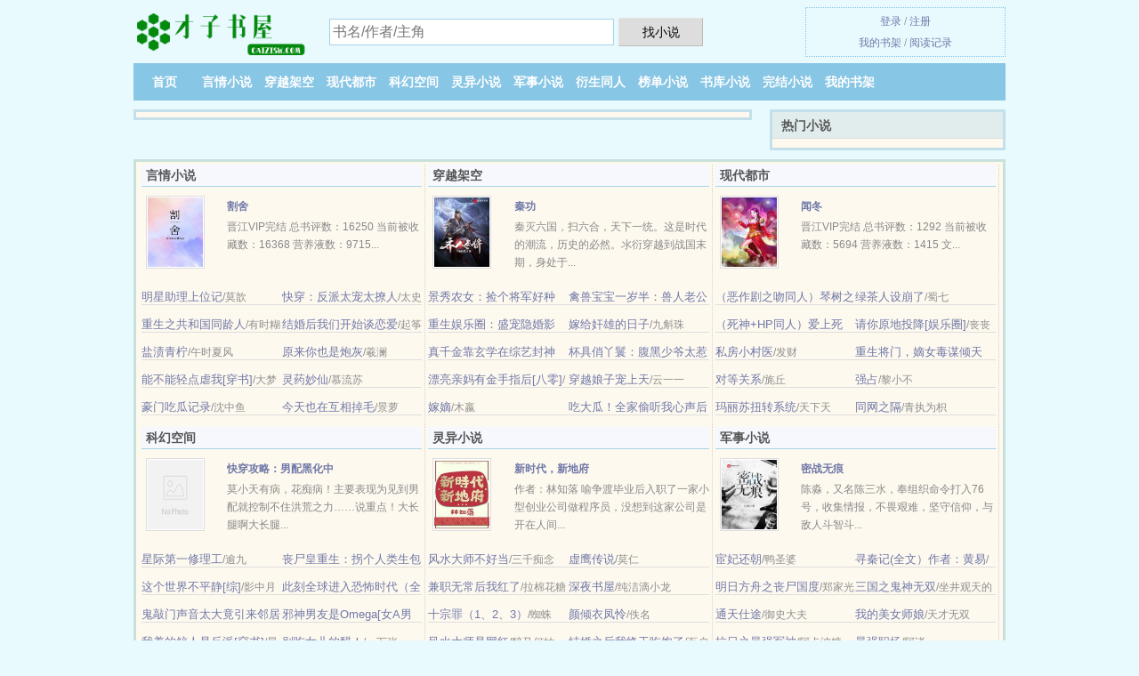

--- FILE ---
content_type: text/html; charset=UTF-8
request_url: https://caizisw.com/shu/2037694386.html
body_size: 5518
content:
<!DOCTYPE HTML><html lang="zh-CN" class="www"><head><meta charset="utf-8"><title>沪上秘闻_第20章 刺杀 阚若栩_全集TXT下载_最新章节全文免费下载 - 才子书屋(caizisw.com) </title><meta name="keywords" content="沪上秘闻_第20章 刺杀 阚若栩_全集TXT下载_最新章节全文免费下载" /><meta name="description" content="或是在暗夜中踽踽独行，或是在阳光下信仰坚定。战斗不仅发生在战场，也发生在深不见底的敌营。1939年，特务委员会“76号”在上海成立，一场生死较量悄然上演。日本留学的闻家少爷闻思远，接到一封密信后悄然回..." /><meta name="viewport" content="width=device-width, initial-scale=1.0, maximum-scale=2.0, user-scalable=yes" /><meta name="renderer" content="webkit" /><meta name="mobile-agent" content="format=html5; url=https://m.caizi.org/shu/2037694386.html" /><meta http-equiv="Cache-Control" content="no-siteapp" /><meta http-equiv="Cache-Control" content="no-transform" /><meta name="mobile-agent" content="format=xhtml; url=https://m.caizi.org/shu/2037694386.html" /><meta name="format-detection" content="telephone=no" /><meta name="apple-mobile-web-app-title" content="才子书屋" /><meta name="referrer" content="always" /><meta name="robots" content="all" /><meta http-equiv="X-UA-Compatible" content="IE=edge, chrome=1" /><link rel="stylesheet" href="https://23.224.199.58:64567/xcdn9/css/_5c0b5e5d.css?318" onerror="_CSSERR=1"/><link href="https://23.224.199.58:64567/xcdn9/www1/_style.css?318" rel="stylesheet"/><meta property="og:novel:status" content="连载中"/><meta property="og:title" content="沪上秘闻"/><meta property="og:novel:category" content="玄幻奇幻"/><meta property="og:url" content="https://caizisw.com/shu/2037694386.html"/><meta property="og:novel:latest_chapter_url" content="https://caizisw.com/shu/2037694386/20.html"/><meta property="og:description" content="或是在暗夜中踽踽独行，或是在阳光下信仰坚定。战斗不仅发生在战场，也发生在深不见底的敌营。1939年，特务委员会“76号”在上海成立，一场生死较量悄然上演。日本留学的闻家少爷闻思远，接到一封密信后悄然回..."/><meta property="og:novel:book_name" content="沪上秘闻"/><meta property="og:novel:read_url" content="https://caizisw.com/shu/2037694386.html"/><meta property="og:novel:update_time" content="2020-10-28"/><meta property="og:type" content="novel"/><meta property="og:novel:author" content="阚若栩"/><meta property="og:image" content="//j.caizi.org/preset_2037694386_13325.jpg?sm"/><meta property="og:novel:latest_chapter_name" content="第20章 刺杀 沪上秘闻"/><script>var CDNV='318',CAD=0,TWMO='tw',ADN='od',CDN='https://23.224.199.58:64567/xcdn9/',TJ='T425ycu7',TJN='tj',DOMA='caizisw.com',DIR='/',xCover=function(){xCoverList.push(event.target||event.srcElement)},xCoverList=[],MOD='',FORM_HASH='6676b178g9e2cq',COOKIE_PRE='5ycu7',TWPC='ft',APP_NAME='才子书屋',INIT_EVENT=[];"ontouchstart"in window&&(location.href="https://m.caizi.org/"+location.href.split("/").slice(3).join("/"));!function(a,c,o,d,f){var r=2e4,s=+new Date;!function i(){setTimeout(function(){a.CDNT=new Date-s;var e=typeof _CSSERR!=f;if(e||CDNT>=r){if(typeof $==f){if(a.CDNQ=(~~o.getItem(d)||0)+1,!e&&3<a.CDNQ)return;o.setItem(d,a.CDNQ);var t=c,n=c.createElement("script");n.src="/static/js/_cdn.js?"+CDNV,t.head.appendChild(n)}}else i()},1e3)}()}(window,document,localStorage,"qdn","undefined");</script></head><body ><div id="wrapper"><div class="header"><div class="logo"><a href="/" title="才子书屋"><img src="/img/logo.png" style="margin-top:-5px;" /></a></div><a style="display: none" href="/" class="logo"><span class="site">才子书屋</span><span class="slogan">caizisw.com</span></a><div class="header_search"><form method="post" target="_blank" action="/search/"><input type="text" name="keyword" class="search" placeholder="书名/作者/主角" autocomplete="off" baiduSug="2" /><button type="submit">找小说</button></form></div><div class="userpanel"><a href="/user/login.html">登录</a> / <a href="/user/register.html">注册</a><BR><a href="/user/">我的书架</a> / <a href="/yourbook/">阅读记录</a></div></div><div class="nav"><ul><li><a href="/">首页</a></li><li><a href="/yanqingxiaoshuo/">言情小说</a></li><li><a href="/chuanyuejiakong/">穿越架空</a></li><li><a href="/xiandaidushi/">现代都市</a></li><li><a href="/kehuankongjian/">科幻空间</a></li><li><a href="/lingyixiaoshuo/">灵异小说</a></li><li><a href="/junshixiaoshuo/">军事小说</a></li><li><a href="/yanshengtongren/">衍生同人</a></li><li><a href="/top.html">榜单小说</a></li><li><a href="/category/">书库小说</a></li><li><a href="/finish.html">完结小说</a></li><li><a rel="nofollow" href="/user/">我的书架</a></li></ul></div></div><div class="box_con"><div class="con_top"><div class="fr"><a target="_blank" href="https://m.caizi.org/shu/2037694386.html" title="沪上秘闻">手机阅读《沪上秘闻》</a></div><a href="/">才子书屋</a> &gt; <a href="/yanshengtongren/">衍生同人</a> &gt; <a href="/shu/2037694386.html">沪上秘闻</a></div><div id="maininfo"><div id="fmimg"><img width="120" height="180" src="//j.caizi.org/preset_2037694386_13325.jpg?sm" author="阚若栩" alt="沪上秘闻" /><span class="b"></span></div><div id="info"><h1>沪上秘闻</h1><p>作者：<a href="/writer/9a0me5abLealYeY.html" target="_blank">阚若栩</a></p><p>操作：<a href="#" class="ajax-dialog" data-label="tj" data-click="tj" data-name="novel_star" data-id="izFO4" rel="nofollow" data-type="1">投票推荐</a>， <a href="#" class="shelf-add-btn" data-id="izFO4" data-type="1" data-i="1">加入书架</a>， <a href="#end" rel="nofollow">直达底部</a>， <a href="/downxs/2037694386/">TXT下载</a></p><p>更新时间：2020-10-28 19:09:23&nbsp;[共20章] <p>最新：<a href="/shu/2037694386/20.html" title="">第20章 刺杀</a></p><div class="clear"></div><div id="intro">或是在暗夜中踽踽独行，或是在阳光下信仰坚定。战斗不仅发生在战场，也发生在深不见底的敌营。1939年，特务委员会“76号”在上海成立，一场生死较量悄然上演。日本留学的闻家少爷闻思远，接到一封密信后悄然回国。在76号，不仅要提防敌人，还要面对自己的大哥。此后，一件又一件的意外事件发生，使各方开始怀疑他的身份……而他，也开始发现家中每个人仿佛都在伪装…… </div></div><div class="clear"></div><div class="tjlist">推荐阅读： <a href="/shu/SL8H.html" target="_blank" title="穿越成妃：女人，你是我的">穿越成妃：女人，你是我的</a> (文学小说) 、 <a href="/shu/p9ct.html" target="_blank" title="给反派送老婆！[快穿]">给反派送老婆！[快穿]</a><a href="/showcontent/Lz4qYtnQ.html" title="合同逾期付款每天违约金多少合法" target="_blank">合同逾期付款每天违约金多少合法</a> (总裁小说) 、 <a href="/shu/STjb.html" target="_blank" title="农门神断">农门神断</a><a href="/showcontent/xNEetmq.html" title="李婧也短剧" target="_blank">李婧也短剧</a> (重生小说) 、 <a href="/shu/i69s.html" target="_blank" title="废土直播养崽">废土直播养崽</a><a href="/showcontent/Pw5oinO.html" title="歌曲挡不住的时间" target="_blank">歌曲挡不住的时间</a> (学院流) 、 <a href="/shu/ilmY.html" target="_blank" title="疯批小师叔她五行缺德/全宗门都是恋爱脑，唯我是真疯批">疯批小师叔她五行缺德/全宗门都是恋爱脑，唯我是真疯批</a> (修真小说) 、 <a href="/shu/SW4R.html" target="_blank" title="还我威武">还我威武</a><a href="/showcontent/1D30tEP.html" title="闺蜜之间性格是要互补吗" target="_blank">闺蜜之间性格是要互补吗</a> (耽美小说) 、 <a href="/shu/iH6i.html" target="_blank" title="好惨一男配，怜爱一下吧（gb）">好惨一男配，怜爱一下吧（gb）</a><a href="/showcontent/MV4GgtOM.html" title="学生进学校" target="_blank">学生进学校</a> (武侠小说) 、 <a href="/shu/LQL.html" target="_blank" title="六十年代春莺啭">六十年代春莺啭</a> (弃妇小说) 、 <a href="/shu/SpDw.html" target="_blank" title="史诗级客服[快穿]">史诗级客服[快穿]</a><a href="/showcontent/90KpfXB.html" title="陈冕状元" target="_blank">陈冕状元</a> (穿越小说) 、 <a href="/shu/igJU.html" target="_blank" title="【HP】教授，该洗头了">【HP】教授，该洗头了</a> (耽美小说) 、 </div></div><div class="box_con"><div id="list"><dl><dt>《沪上秘闻》最新章节(提示：已启用缓存技术，最新章节可能会延时显示，登录书架即可实时查看)</dt><dd><a href="/shu/2037694386/20.html">第20章 刺杀</a></dd><dd><a href="/shu/2037694386/19.html">第19章 大会</a></dd><dd><a href="/shu/2037694386/18.html">第18章 山鹰</a></dd><dd><a href="/shu/2037694386/17.html">第17章 对话</a></dd><dd><a href="/shu/2037694386/16.html">第16章 秦露</a></dd><dd><a href="/shu/2037694386/15.html">第15章 祭奠</a></dd><dd><a href="/shu/2037694386/14.html">第14章 牺牲</a></dd><dd><a href="/shu/2037694386/13.html">第13章 发现</a></dd><dd><a href="/shu/2037694386/12.html">第12章 脱险</a></dd><dd><a href="/shu/2037694386/11.html">第11章 试探</a></dd><dd><a href="/shu/2037694386/10.html">第10章 营救</a></dd><dd><a href="/shu/2037694386/9.html">第9章 计划</a></dd><dd><a href="/shu/2037694386/8.html">第8章 医院</a></dd><dd><a href="/shu/2037694386/7.html">第7章 沉重</a></dd><dd><a href="/shu/2037694386/6.html">第6章 审讯</a></dd><dd><a href="/shu/2037694386/5.html">第5章 叛徒</a></dd><dt>《沪上秘闻》 正文 </dt><dd><a href="/shu/2037694386/1.html">第1章 回国</a></dd><dd><a href="/shu/2037694386/2.html">第2章 上任</a></dd><dd><a href="/shu/2037694386/3.html">第3章 接头</a></dd><dd><a href="/shu/2037694386/4.html">第4章 疑惑</a></dd><dd><a href="/shu/2037694386/5.html">第5章 叛徒</a></dd><dd><a href="/shu/2037694386/6.html">第6章 审讯</a></dd><dd><a href="/shu/2037694386/7.html">第7章 沉重</a></dd><dd><a href="/shu/2037694386/8.html">第8章 医院</a></dd><dd><a href="/shu/2037694386/9.html">第9章 计划</a></dd><dd><a href="/shu/2037694386/10.html">第10章 营救</a></dd><dd><a href="/shu/2037694386/11.html">第11章 试探</a></dd><dd><a href="/shu/2037694386/12.html">第12章 脱险</a></dd><dd><a href="/shu/2037694386/13.html">第13章 发现</a></dd><dd><a href="/shu/2037694386/14.html">第14章 牺牲</a></dd><dd><a href="/shu/2037694386/15.html">第15章 祭奠</a></dd><dd><a href="/shu/2037694386/16.html">第16章 秦露</a></dd><dd><a href="/shu/2037694386/17.html">第17章 对话</a></dd><dd><a href="/shu/2037694386/18.html">第18章 山鹰</a></dd><dd><a href="/shu/2037694386/19.html">第19章 大会</a></dd><dd><a href="/shu/2037694386/20.html">第20章 刺杀</a></dd></dl><a name="end"></a></div><div class="clear10"></div><div class="pages"><a href="/shu/2037694386/indexlist_1.html">首页</a><a href="/shu/2037694386/indexlist_1.html">上一页</a><b>1</b><a href="/shu/2037694386/indexlist_1.html">下一页</a><a href="/shu/2037694386/indexlist_1.html">末页</a></div><div class="clear10"></div></div><div class="footer" id="footer"><div class="footer_cont"><p>本站推荐： <a href="/shu/ped.html" target="_blank" title="黑枪">黑枪</a>、 <a href="/showcontent/AMNgc3w.html" title="纸币玩号码的种类太多还有意义吗" target="_blank">纸币玩号码的种类太多还有意义吗</a>、 <a href="/shu/S69t.html" target="_blank" title="香艳修仙">香艳修仙</a>、 <a href="/showcontent/KGd1i5y.html" title="银乚6与帝豪iDD哪个好" target="_blank">银乚6与帝豪iDD哪个好</a>、 <a href="/shu/j1Yx.html" target="_blank" title="反派BOSS的职业修养[快穿]">反派BOSS的职业修养[快穿]</a>、 <a href="/showcontent/Vw5niEa.html" title="齐本德尔" target="_blank">齐本德尔</a>、 <a href="/shu/i8zU.html" target="_blank" title="轩辕大宝（大宝传奇）全本">轩辕大宝（大宝传奇）全本</a>、 <a href="/showcontent/KGd1ix.html" title="音妈地图炮" target="_blank">音妈地图炮</a>、 <a href="/shu/i2oR.html" target="_blank" title="我伪装成了美少女的第二人格">我伪装成了美少女的第二人格</a>、 <a href="/shu/iFUh.html" target="_blank" title="天界继承人的团宠日常">天界继承人的团宠日常</a>、 <a href="/showcontent/d4KntBw.html" title="余红" target="_blank">余红</a>、 <a href="/shu/1014355346.html" target="_blank" title="性爱能量补充系统（总攻，双性，生子，np）">性爱能量补充系统（总攻，双性，生子，np）</a>、 <a href="/showcontent/Ww5viVN.html" title="穿越成角斗士的小说" target="_blank">穿越成角斗士的小说</a>、 <a href="/shu/fua.html" target="_blank" title="皇贵妃的画风不对！">皇贵妃的画风不对！</a>、 <a href="/shu/pUwV.html" target="_blank" title="噬爱如血">噬爱如血</a>、 <a href="/shu/gsv.html" target="_blank" title="【雷穿之色霸天下】白发小魔女">【雷穿之色霸天下】白发小魔女</a>、 </p></div></div><div class="gray line-height15 advance-box"><p>⑴ 免费小说沪上秘闻TXT的章节均为网友自行更新，与才子书屋（caizisw.com）立场无关。</p><p>⑵ 本站小说《沪上秘闻》由网友收集，如发现此小说下载章节有错误，请及时通知我们。</p><p>⑶ 才子书屋提供《沪上秘闻》是由阚若栩所写，玄幻奇幻类型的小说。才子书屋为您提供海量的玄幻奇幻小说作品，请关注本站的玄幻奇幻小说排行榜。</p><p>⑷ 如果您对全本小说沪上秘闻全集的作品版权、内容等方面有质疑，请及时与我们联系，我们将在第一时间进行处理，谢谢！</p><p>⑸ 才子书屋提供沪上秘闻最新章节和全本TXT、全文阅读，是免费的小说阅读平台。</p><p>*. <a href="/shu/2037694386_94343888.html">沪上秘闻/在线阅读/近代 阚若栩/最新章节</a>/<span class="gray">2017-09-20 06:23:28</span></p><p>*. <a href="/shu/2037694386_1766674332.html">沪上秘闻/免费全文/在线阅读无广告</a>/<span class="gray">2017-07-08 09:34:06</span></p><p>*. <a href="/w/7dle8ksmeevsl.html">沪上秘闻精彩阅读/近代/阚若栩/全文TXT下载</a>/<span class="gray">2022-02-14 22:06:46</span></p><p>*. <a href="/shu/2037694386_1386378392.html">（玄幻奇幻）沪上秘闻/全集TXT下载/阚若栩/在线免费下载/</a>/<span class="gray">2018-03-11 04:55:47</span></p><p>*. <a href="/shu/2037694386_1060837636.html">沪上秘闻/小说txt下载/最新章节无弹窗</a>/<span class="gray">2018-04-02 06:31:43</span></p><p><a href="/shu/2037694386/119.28.32.96.html" class="gray">119.28.32.96</a> / <a href="/shu/2037694386/223.115.17.240.html" class="gray">223.115.17.240</a> / <a href="/shu/2037694386/111.55.114.160.html" class="gray">111.55.114.160</a> / <a href="/shu/2037694386/1.92.208.224.html" class="gray">1.92.208.224</a> / <a href="/shu/2037694386/17.246.19.108.html" class="gray">17.246.19.108</a> / <a href="/shu/2037694386/36.4.1.224.html" class="gray">36.4.1.224</a> / <a href="/shu/2037694386/49.94.243.224.html" class="gray">49.94.243.224</a> / <a href="/shu/2037694386/66.249.74.136.html" class="gray">66.249.74.136</a> / <a href="/shu/2037694386/182.45.112.96.html" class="gray">182.45.112.96</a> / <a href="/shu/2037694386/40.77.167.36.html" class="gray">40.77.167.36</a> / <a href="/shu/2037694386/39.190.98.48.html" class="gray">39.190.98.48</a> / <a href="/shu/2037694386/117.183.138.112.html" class="gray">117.183.138.112</a> / </p></div></div><script src="/click/2037694386"></script><script src="/5yczs/318.baidutthm"></script><div class="f0"><script>window[window["A1_"]||"String"](0);</script></div><div class="footer"><div class="footer_link"></div><div class="footer_cont"><p> 文章来源于网络，如有侵权请来邮或来电告知，本站将立即改正</p><p>Copyright &copy; 2026 <a href="https://www.caizi.org/">才子书屋</a>(caizisw.com) All Rights Reserved. <a href="//ft.caizi.org/shu/2037694386.html" data-translate="（切回简体版）|（切换繁体版）">（繁体版）</a></p><p><a href="/about/">电子邮箱：<img data-lazy="/img/vmailnJAD.png" alt="mail" /></a></p></div></div><script src="https://23.224.199.58:64567/xcdn9/js/_init.js?318"></script><script src="https://23.224.199.58:64567/xcdn9/www1/_common.js?318"></script><script use="43.469ms"></script></body></html>

--- FILE ---
content_type: text/html; charset=UTF-8
request_url: https://caizisw.com/?FROM=bjs&u=BJS
body_size: 7833
content:
<!DOCTYPE HTML><html lang="zh-CN" class="www"><head><meta charset="utf-8"><title>才子书屋-免费小说阅读</title><meta name="keywords" content="才子书屋,穿越架空,好看的小说" /><meta name="description" content="才子书屋：创立于2014年，提供现代都市以及优秀小说在线阅读及下载。" /><meta name="viewport" content="width=device-width, initial-scale=1.0, maximum-scale=2.0, user-scalable=yes" /><meta name="renderer" content="webkit" /><meta name="mobile-agent" content="format=html5; url=https://m.caizi.org/?FROM=bjs&u=BJS" /><meta http-equiv="Cache-Control" content="no-siteapp" /><meta http-equiv="Cache-Control" content="no-transform" /><meta name="mobile-agent" content="format=xhtml; url=https://m.caizi.org/?FROM=bjs&u=BJS" /><meta name="format-detection" content="telephone=no" /><meta name="apple-mobile-web-app-title" content="才子书屋" /><meta name="referrer" content="always" /><meta name="robots" content="all" /><meta http-equiv="X-UA-Compatible" content="IE=edge, chrome=1" /><link rel="stylesheet" href="https://23.224.199.58:64567/xcdn9/css/_5c0b5e5d.css?318" onerror="_CSSERR=1"/><link href="https://23.224.199.58:64567/xcdn9/www1/_style.css?318" rel="stylesheet"/><script>var CDNV='318',CAD=0,TWMO='tw',ADN='od',CDN='https://23.224.199.58:64567/xcdn9/',TJ='T425ycu7',TJN='tj',DOMA='caizisw.com',DIR='/',xCover=function(){xCoverList.push(event.target||event.srcElement)},xCoverList=[],MOD='',FORM_HASH='6676b178g9e2cq',COOKIE_PRE='5ycu7',TWPC='ft',APP_NAME='才子书屋',INIT_EVENT=[];"ontouchstart"in window&&(location.href="https://m.caizi.org/"+location.href.split("/").slice(3).join("/"));!function(a,c,o,d,f){var r=2e4,s=+new Date;!function i(){setTimeout(function(){a.CDNT=new Date-s;var e=typeof _CSSERR!=f;if(e||CDNT>=r){if(typeof $==f){if(a.CDNQ=(~~o.getItem(d)||0)+1,!e&&3<a.CDNQ)return;o.setItem(d,a.CDNQ);var t=c,n=c.createElement("script");n.src="/static/js/_cdn.js?"+CDNV,t.head.appendChild(n)}}else i()},1e3)}()}(window,document,localStorage,"qdn","undefined");</script></head><body ><div id="wrapper"><div class="header"><div class="logo"><a href="/" title="才子书屋"><img src="/img/logo.png" style="margin-top:-5px;" /></a></div><a style="display: none" href="/" class="logo"><span class="site">才子书屋</span><span class="slogan">caizisw.com</span></a><div class="header_search"><form method="post" target="_blank" action="/search/"><input type="text" name="keyword" class="search" placeholder="书名/作者/主角" autocomplete="off" baiduSug="2" /><button type="submit">找小说</button></form></div><div class="userpanel"><a href="/user/login.html">登录</a> / <a href="/user/register.html">注册</a><BR><a href="/user/">我的书架</a> / <a href="/yourbook/">阅读记录</a></div></div><div class="nav"><ul><li><a href="/">首页</a></li><li><a href="/yanqingxiaoshuo/">言情小说</a></li><li><a href="/chuanyuejiakong/">穿越架空</a></li><li><a href="/xiandaidushi/">现代都市</a></li><li><a href="/kehuankongjian/">科幻空间</a></li><li><a href="/lingyixiaoshuo/">灵异小说</a></li><li><a href="/junshixiaoshuo/">军事小说</a></li><li><a href="/yanshengtongren/">衍生同人</a></li><li><a href="/top.html">榜单小说</a></li><li><a href="/category/">书库小说</a></li><li><a href="/finish.html">完结小说</a></li><li><a rel="nofollow" href="/user/">我的书架</a></li></ul></div></div><div id="main" class="index"><div id="hotcontent"><div class="l"></div><div class="r"><h2>热门小说</h2><ul></ul></div><div class="clear"></div></div><div class="novelslist"><div class="content"><h2>言情小说</h2><div class="top"><div class="image"><a href="/shu/icp2.html" target="_blank" title="割舍"><img data-lazy="//j.caizi.org/uptu/r/eKVw.jpg?sm" alt="割舍" author="非木非石" /></a></div><dl><dt><a href="/shu/icp2.html" title="割舍">割舍</a></dt><dd>晋江VIP完结 总书评数：16250 当前被收藏数：16368 营养液数：9715...</dd></dl><div class="clear"></div></div><ul><li><a href="/shu/Sdub.html" title="明星助理上位记">明星助理上位记</a>/莫歆</li><li><a href="/shu/iQ9S.html" title="快穿：反派太宠太撩人">快穿：反派太宠太撩人</a>/太史婴</li><li><a href="/shu/w1t.html" title="重生之共和国同龄人">重生之共和国同龄人</a>/有时糊涂</li><li><a href="/shu/iFm5.html" title="结婚后我们开始谈恋爱">结婚后我们开始谈恋爱</a>/起筝</li><li><a href="/shu/W23c.html" title="盐渍青柠">盐渍青柠</a>/午时夏风</li><li><a href="/shu/gBd.html" title="原来你也是炮灰">原来你也是炮灰</a>/羲澜</li><li><a href="/shu/LUD.html" title="能不能轻点虐我[穿书]">能不能轻点虐我[穿书]</a>/大梦当觉</li><li><a href="/shu/NRd.html" title="灵药妙仙">灵药妙仙</a>/慕流苏</li><li><a href="/shu/izMy.html" title="豪门吃瓜记录">豪门吃瓜记录</a>/沈中鱼</li><li><a href="/shu/WOtQ.html" title="今天也在互相掉毛">今天也在互相掉毛</a>/景萝</li></ul></div><div class="content"><h2>穿越架空</h2><div class="top"><div class="image"><a href="/shu/2005482502.html" target="_blank" title="秦功"><img data-lazy="//j.caizi.org/uptu/r/euqL.jpg?sm" alt="秦功" author="下雨我带刀" /></a></div><dl><dt><a href="/shu/2005482502.html" title="秦功">秦功</a></dt><dd>秦灭六国，扫六合，天下一统。这是时代的潮流，历史的必然。氺衍穿越到战国末期，身处于...</dd></dl><div class="clear"></div></div><ul><li><a href="/shu/pZdJ.html" title="景秀农女：捡个将军好种田">景秀农女：捡个将军好种田</a>/阿茹</li><li><a href="/shu/1XQ.html" title="禽兽宝宝一岁半：兽人老公好凶猛">禽兽宝宝一岁半：兽人老公好凶猛</a>/甲乙明堂</li><li><a href="/shu/SprJ.html" title="重生娱乐圈：盛宠隐婚影后">重生娱乐圈：盛宠隐婚影后</a>/冬季有雨</li><li><a href="/shu/S1Qz.html" title="嫁给奸雄的日子">嫁给奸雄的日子</a>/九斛珠</li><li><a href="/shu/iUwN.html" title="真千金靠玄学在综艺封神了/玄学真千金在综艺爆红了">真千金靠玄学在综艺封神了/玄学真千金在综艺爆红了</a>/眉眼缱绻</li><li><a href="/shu/MHZ.html" title="杯具俏丫鬟：腹黑少爷太惹人">杯具俏丫鬟：腹黑少爷太惹人</a>/猫四月</li><li><a href="/shu/ii2r.html" title="漂亮亲妈有金手指后[八零]">漂亮亲妈有金手指后[八零]</a>/清清一色</li><li><a href="/shu/fuq.html" title="穿越娘子宠上天">穿越娘子宠上天</a>/云一一</li><li><a href="/shu/RXa.html" title="嫁嫡">嫁嫡</a>/木嬴</li><li><a href="/shu/iKXd.html" title="吃大瓜！全家偷听我心声后杀疯了/小奶团一哭，全京城都慌了！">吃大瓜！全家偷听我心声后杀疯了/小奶团一哭，全京城都慌了！</a>/小兔奔月</li></ul></div><div class="content"><h2>现代都市</h2><div class="top"><div class="image"><a href="/shu/jMze.html" target="_blank" title="闻冬"><img data-lazy="//j.caizi.org/preset_998315848_9147.jpg?sm" alt="闻冬" author="陈倾月" /></a></div><dl><dt><a href="/shu/jMze.html" title="闻冬">闻冬</a></dt><dd>晋江VIP完结 总书评数：1292 当前被收藏数：5694 营养液数：1415 文...</dd></dl><div class="clear"></div></div><ul><li><a href="/shu/pA5h.html" title="（恶作剧之吻同人）琴树之恋">（恶作剧之吻同人）琴树之恋</a>/神田小胖</li><li><a href="/shu/Sy9e.html" title="绿茶人设崩了">绿茶人设崩了</a>/蜀七</li><li><a href="/shu/pOxD.html" title="（死神+HP同人）爱上死神/当snape遇见死神">（死神+HP同人）爱上死神/当snape遇见死神</a>/微生听白</li><li><a href="/shu/S1hF.html" title="请你原地投降[娱乐圈]">请你原地投降[娱乐圈]</a>/丧丧又浪浪</li><li><a href="/shu/SAvP.html" title="私房小村医">私房小村医</a>/发财</li><li><a href="/shu/1091737634.html" title="重生将门，嫡女毒谋倾天下">重生将门，嫡女毒谋倾天下</a>/潺净</li><li><a href="/shu/iSHh.html" title="对等关系">对等关系</a>/旄丘</li><li><a href="/shu/isjj.html" title="强占">强占</a>/黎小不</li><li><a href="/shu/ScuD.html" title="玛丽苏扭转系统">玛丽苏扭转系统</a>/天下天</li><li><a href="/shu/SV2i.html" title="同网之隔">同网之隔</a>/青执为枳</li></ul></div><div class="content"><h2>科幻空间</h2><div class="top"><div class="image"><a href="/shu/ST6B.html" target="_blank" title="快穿攻略：男配黑化中"><img data-lazy="/ae01/kf/UTB8A0wHO0oSdeJk43Owq6ya4XXaF-pkl.jpg?sm" alt="快穿攻略：男配黑化中" author="我不等风来" /></a></div><dl><dt><a href="/shu/ST6B.html" title="快穿攻略：男配黑化中">快穿攻略：男配黑化中</a></dt><dd>莫小天有病，花痴病！主要表现为见到男配就控制不住洪荒之力……说重点！大长腿啊大长腿...</dd></dl><div class="clear"></div></div><ul><li><a href="/shu/iXWp.html" title="星际第一修理工">星际第一修理工</a>/逾九</li><li><a href="/shu/p5Tm.html" title="丧尸皇重生：拐个人类生包子">丧尸皇重生：拐个人类生包子</a>/乔云云</li><li><a href="/shu/1138566885.html" title="这个世界不平静[综]">这个世界不平静[综]</a>/影中月</li><li><a href="/shu/ita0.html" title="此刻全球进入恐怖时代（全球诡异时代）">此刻全球进入恐怖时代（全球诡异时代）</a>/黑白茶</li><li><a href="/shu/Wupt.html" title="鬼敲门声音太大竟引来邻居毒打">鬼敲门声音太大竟引来邻居毒打</a>/秋裤加绒</li><li><a href="/shu/ijF4.html" title="邪神男友是Omega[女A男O]">邪神男友是Omega[女A男O]</a>/桃吱吱吱</li><li><a href="/shu/WFxj.html" title="我养的鲛人是反派[穿书]">我养的鲛人是反派[穿书]</a>/晏执灯</li><li><a href="/shu/WLZQ.html" title="别吃女儿的醋！">别吃女儿的醋！</a>/一万张</li><li><a href="/shu/iMeF.html" title="捡了一只软萌雄子（虫族） ">捡了一只软萌雄子（虫族） </a>/神经网络</li><li><a href="/shu/1561157458.html" title="我养成了一个皇子楚云怡苏凌胤">我养成了一个皇子楚云怡苏凌胤</a>/天降紫薇星</li></ul></div><div class="content"><h2>灵异小说</h2><div class="top"><div class="image"><a href="/shu/SklQ.html" target="_blank" title="新时代，新地府"><img data-lazy="//j.caizi.org/uptu/E/RL2.jpg?sm" alt="新时代，新地府" author="林知落" /></a></div><dl><dt><a href="/shu/SklQ.html" title="新时代，新地府">新时代，新地府</a></dt><dd>作者：林知落 喻争渡毕业后入职了一家小型创业公司做程序员，没想到这家公司是开在人间...</dd></dl><div class="clear"></div></div><ul><li><a href="/shu/SpNM.html" title="风水大师不好当">风水大师不好当</a>/三千痴念</li><li><a href="/shu/WNHM.html" title="虚鹰传说">虚鹰传说</a>/莫仁</li><li><a href="/shu/WbSy.html" title="兼职无常后我红了">兼职无常后我红了</a>/拉棉花糖的兔子</li><li><a href="/shu/486404373.html" title="深夜书屋">深夜书屋</a>/纯洁滴小龙</li><li><a href="/shu/SRh.html" title="十宗罪（1、2、3）">十宗罪（1、2、3）</a>/蜘蛛</li><li><a href="/shu/868040696.html" title="颜倾衣凤怜">颜倾衣凤怜</a>/佚名</li><li><a href="/shu/SpFZ.html" title="风水大师是网红">风水大师是网红</a>/醉又何妨</li><li><a href="/shu/pkNo.html" title="结婚之后我终于吃饱了">结婚之后我终于吃饱了</a>/百户千灯</li><li><a href="/shu/iFng.html" title="神嗣">神嗣</a>/长毛橘</li><li><a href="/shu/iZfF.html" title="阁楼里的月亮">阁楼里的月亮</a>/十二三</li></ul></div><div class="content"><h2>军事小说</h2><div class="top"><div class="image"><a href="/shu/W77O.html" target="_blank" title="密战无痕"><img data-lazy="//j.caizi.org/uptu/q/ddKq.jpg?sm" alt="密战无痕" author="长风" /></a></div><dl><dt><a href="/shu/W77O.html" title="密战无痕">密战无痕</a></dt><dd>陈淼，又名陈三水，奉组织命令打入76号，收集情报，不畏艰难，坚守信仰，与敌人斗智斗...</dd></dl><div class="clear"></div></div><ul><li><a href="/shu/1665839456.html" title="宦妃还朝">宦妃还朝</a>/鸭圣婆</li><li><a href="/shu/Wkkd.html" title="寻秦记(全文）作者：黄易">寻秦记(全文）作者：黄易</a>/黄易</li><li><a href="/shu/Wahy.html" title="明日方舟之丧尸国度">明日方舟之丧尸国度</a>/郑家光少</li><li><a href="/shu/35969543.html" title="三国之鬼神无双">三国之鬼神无双</a>/坐井观天的青蛙</li><li><a href="/shu/bkW.html" title="通天仕途">通天仕途</a>/御史大夫</li><li><a href="/shu/340618775.html" title="我的美女师娘">我的美女师娘</a>/天才无双</li><li><a href="/shu/572593920.html" title="抗日之最强军神">抗日之最强军神</a>/阿卡波糖</li><li><a href="/shu/SZ46.html" title="最强职场">最强职场</a>/阿诸_</li><li><a href="/shu/2005482502.html" title="秦功">秦功</a>/下雨我带刀</li><li><a href="/shu/AN.html" title="国色无双">国色无双</a>/几字微言</li></ul></div><div class="clear"></div></div><div id="newscontent"><div class="l"><h2>最新更新小说</h2><ul><li><span class="s1">[BL小说]</span><span class="s2"><a href="/shu/SUkd.html" title="">（BL/综漫同人）超能力者手把手教你做人[综]</a></span><span class="s3"><a href="/shu/SUkd/295.html" target="_blank" title="">第 295 篇</a></span><span class="s4">妖妖柒</span><span class="s5">02-01 04:39</span></li><li><span class="s1">[其他小说]</span><span class="s2"><a href="/shu/bdV.html" title="">一级律师[星际]</a></span><span class="s3"><a href="/shu/bdV/404.html" target="_blank" title="">第 404 篇</a></span><span class="s4">木苏里</span><span class="s5">02-01 03:25</span></li><li><span class="s1">[纯爱小说]</span><span class="s2"><a href="/shu/1757602346.html" title="">逆鳞</a></span><span class="s3"><a href="/shu/1757602346/85.html" target="_blank" title="">又一年</a></span><span class="s4">白远卿</span><span class="s5">02-01 01:47</span></li><li><span class="s1">[言情小说]</span><span class="s2"><a href="/shu/1044710414.html" title="">凤凰图腾</a></span><span class="s3"><a href="/shu/1044710414/78.html" target="_blank" title="">七十七</a></span><span class="s4">轩辕天一</span><span class="s5">02-01 01:45</span></li><li><span class="s1">[都市小说]</span><span class="s2"><a href="/shu/42088547.html" title="">狂帝百美缘（护花野蛮人）</a></span><span class="s3"><a href="/shu/42088547/1581.html" target="_blank" title="">第1499章 心安的理由</a></span><span class="s4">瘦不了</span><span class="s5">02-01 01:32</span></li><li><span class="s1">[青梅竹马]</span><span class="s2"><a href="/shu/690647583.html" title="">颠倒痴迷</a></span><span class="s3"><a href="/shu/690647583/88.html" target="_blank" title="">小番外</a></span><span class="s4">暴躁的狐狸（落月痕）</span><span class="s5">02-01 01:26</span></li><li><span class="s1">[穿越小说]</span><span class="s2"><a href="/shu/2052163497.html" title="">重生精灵之绿色世界</a></span><span class="s3"><a href="/shu/2052163497/302.html" target="_blank" title="">第三百一十章 曼陀罗</a></span><span class="s4">佚名</span><span class="s5">02-01 01:25</span></li><li><span class="s1">[穿越小说]</span><span class="s2"><a href="/shu/1155658731.html" title="">娱乐之我是大渣男</a></span><span class="s3"><a href="/shu/1155658731/90.html" target="_blank" title="">第090章 破处姜一郎？</a></span><span class="s4">贝老黑</span><span class="s5">02-01 01:25</span></li><li><span class="s1">[灵异小说]</span><span class="s2"><a href="/shu/1710623933.html" title="">杨家洼情事</a></span><span class="s3"><a href="/shu/1710623933/39.html" target="_blank" title="">第39章</a></span><span class="s4">以泪洗面奶</span><span class="s5">02-01 01:25</span></li><li><span class="s1">[历史小说]</span><span class="s2"><a href="/shu/1744383813.html" title="">追捕</a></span><span class="s3"><a href="/shu/1744383813/140.html" target="_blank" title="">第133章（H）</a></span><span class="s4">yoyoo8282</span><span class="s5">02-01 01:11</span></li><li><span class="s1">[现言小说]</span><span class="s2"><a href="/shu/784266396.html" title="">花好月园</a></span><span class="s3"><a href="/shu/784266396/210.html" target="_blank" title="">（下）</a></span><span class="s4">盛天</span><span class="s5">02-01 01:11</span></li><li><span class="s1">[后宫小说]</span><span class="s2"><a href="/shu/151840320.html" title="">月栖宸宫</a></span><span class="s3"><a href="/shu/151840320/241.html" target="_blank" title="">了！16</a></span><span class="s4">只爲朝夕</span><span class="s5">02-01 01:10</span></li><li><span class="s1">[古典小说]</span><span class="s2"><a href="/shu/1797463803.html" title="">听雪谱</a></span><span class="s3"><a href="/shu/1797463803/464.html" target="_blank" title="">第四九二章 古道鉴心</a></span><span class="s4">弄玉</span><span class="s5">02-01 01:10</span></li><li><span class="s1">[穿越小说]</span><span class="s2"><a href="/shu/2103430099.html" title="">超级房东</a></span><span class="s3"><a href="/shu/2103430099/468.html" target="_blank" title="">第469章、偷窥的小姑娘</a></span><span class="s4">风过留痕</span><span class="s5">02-01 01:10</span></li><li><span class="s1">[宝宝小说]</span><span class="s2"><a href="/shu/365425994.html" title="">郝叔和他的女人</a></span><span class="s3"><a href="/shu/365425994/218.html" target="_blank" title="">（二百一十）</a></span><span class="s4">天堂男根</span><span class="s5">02-01 01:10</span></li><li><span class="s1">[穿越小说]</span><span class="s2"><a href="/shu/1447580248.html" title="">仙徒异世绿录</a></span><span class="s3"><a href="/shu/1447580248/49.html" target="_blank" title="">第四十七章 往事</a></span><span class="s4">无媛</span><span class="s5">02-01 01:10</span></li><li><span class="s1">[进化变异]</span><span class="s2"><a href="/shu/1585113298.html" title="">邪恶小正太的熟女征服之旅</a></span><span class="s3"><a href="/shu/1585113298/130.html" target="_blank" title="">第211章 舞会进行时【快跟阿姨到厕所里来~】</a></span><span class="s4">疯狂的笨笨</span><span class="s5">02-01 01:10</span></li><li><span class="s1">[生活小说]</span><span class="s2"><a href="/shu/1655327210.html" title="">乡野风流：哀羞的绿帽</a></span><span class="s3"><a href="/shu/1655327210/115.html" target="_blank" title="">第114章 被人看不起的滋味</a></span><span class="s4">苍白的泪（8点49分）</span><span class="s5">02-01 01:10</span></li><li><span class="s1">[游戏小说]</span><span class="s2"><a href="/shu/866441670.html" title="">地球ＯＬ</a></span><span class="s3"><a href="/shu/866441670/42.html" target="_blank" title="">后记</a></span><span class="s4">yanmaoder</span><span class="s5">02-01 01:10</span></li><li><span class="s1">[百合小说]</span><span class="s2"><a href="/shu/699153443.html" title="">妇科男医（男医）</a></span><span class="s3"><a href="/shu/699153443/290.html" target="_blank" title="">第290章 世界婚礼</a></span><span class="s4">萧九</span><span class="s5">02-01 01:09</span></li></ul></div><div class="r"><h2>最新入库小说</h2><ul><li><span class="s1">BL</span><span class="s2"><a href="/shu/SUkd.html" title="">（BL/综漫同人）超能力者手把手教你做人[综]</a></span><span class="s5">妖妖柒</span></li><li><span class="s1">其他</span><span class="s2"><a href="/shu/bdV.html" title="">一级律师[星际]</a></span><span class="s5">木苏里</span></li><li><span class="s1">纯爱</span><span class="s2"><a href="/shu/1757602346.html" title="">逆鳞</a></span><span class="s5">白远卿</span></li><li><span class="s1">言情</span><span class="s2"><a href="/shu/1044710414.html" title="">凤凰图腾</a></span><span class="s5">轩辕天一</span></li><li><span class="s1">都市</span><span class="s2"><a href="/shu/42088547.html" title="">狂帝百美缘（护花野蛮人）</a></span><span class="s5">瘦不了</span></li><li><span class="s1">青梅</span><span class="s2"><a href="/shu/690647583.html" title="">颠倒痴迷</a></span><span class="s5">暴躁的狐狸（落月痕）</span></li><li><span class="s1">穿越</span><span class="s2"><a href="/shu/2052163497.html" title="">重生精灵之绿色世界</a></span><span class="s5">佚名</span></li><li><span class="s1">穿越</span><span class="s2"><a href="/shu/1155658731.html" title="">娱乐之我是大渣男</a></span><span class="s5">贝老黑</span></li><li><span class="s1">灵异</span><span class="s2"><a href="/shu/1710623933.html" title="">杨家洼情事</a></span><span class="s5">以泪洗面奶</span></li><li><span class="s1">历史</span><span class="s2"><a href="/shu/1744383813.html" title="">追捕</a></span><span class="s5">yoyoo8282</span></li><li><span class="s1">现言</span><span class="s2"><a href="/shu/784266396.html" title="">花好月园</a></span><span class="s5">盛天</span></li><li><span class="s1">后宫</span><span class="s2"><a href="/shu/151840320.html" title="">月栖宸宫</a></span><span class="s5">只爲朝夕</span></li><li><span class="s1">古典</span><span class="s2"><a href="/shu/1797463803.html" title="">听雪谱</a></span><span class="s5">弄玉</span></li><li><span class="s1">穿越</span><span class="s2"><a href="/shu/2103430099.html" title="">超级房东</a></span><span class="s5">风过留痕</span></li><li><span class="s1">宝宝</span><span class="s2"><a href="/shu/365425994.html" title="">郝叔和他的女人</a></span><span class="s5">天堂男根</span></li><li><span class="s1">穿越</span><span class="s2"><a href="/shu/1447580248.html" title="">仙徒异世绿录</a></span><span class="s5">无媛</span></li><li><span class="s1">进化</span><span class="s2"><a href="/shu/1585113298.html" title="">邪恶小正太的熟女征服之旅</a></span><span class="s5">疯狂的笨笨</span></li><li><span class="s1">生活</span><span class="s2"><a href="/shu/1655327210.html" title="">乡野风流：哀羞的绿帽</a></span><span class="s5">苍白的泪（8点49分）</span></li><li><span class="s1">游戏</span><span class="s2"><a href="/shu/866441670.html" title="">地球ＯＬ</a></span><span class="s5">yanmaoder</span></li><li><span class="s1">百合</span><span class="s2"><a href="/shu/699153443.html" title="">妇科男医（男医）</a></span><span class="s5">萧九</span></li></ul></div><div class="clear"></div></div></div><div id="firendlink"><div class="box-wrap wrap"> 友情链接： <A href="//caizisw.com/" target="_blank">才子书屋</A><a href="//ft.caizi.org/">繁体站点</a> &nbsp;|&nbsp; <a href="http://tw.caizisw.com/shu/Y2x.html?__r" target="_blank" class="">你好周先生</a> &nbsp;|&nbsp; <a href="http://m.caizisw.com/downxs/iyMi/" target="_blank" class="">强行侵占</a> &nbsp;|&nbsp; <a href="http://m.caizisw.com/shu/W49y.html" target="_blank" class="">名门绅士之珍爱妙方</a> &nbsp;|&nbsp; <a href="http://m.caizisw.com/" target="_blank" class="">品书居小说</a> &nbsp;|&nbsp; <a href="http://m.caizisw.com/shu/2116907686.html" target="_blank" class="">强势攻占by西的一瓜</a> &nbsp;|&nbsp; <a href="http://m.caizisw.com/zt/3jRnh/" target="_blank" class="">好评小说</a> &nbsp;|&nbsp; <a href="http://m.caizisw.com/shu/psQC.html" target="_blank" class="">岳美的大肥 萍萍</a> &nbsp;|&nbsp; <a href="http://m.caizisw.com/" target="_blank" class="">最才子无弹窗</a> &nbsp;|&nbsp; <a href="http://tw.caizisw.com/shu/pr3i.html?__r" target="_blank" class="">浴火凤凰之胭脂碎</a> &nbsp;|&nbsp; <a href="http://m.caizisw.com/" target="_blank" class="">才子网站</a> &nbsp;|&nbsp; <a href="http://m.caizisw.com/zt/1746017380/" target="_blank" class="">不错书屋</a> &nbsp;|&nbsp; <a href="http://m.caizisw.com/zt/541662910/" target="_blank" class="">才子书屋</a> &nbsp;|&nbsp; <a href="http://m.caizisw.com/GL/" target="_blank" class="">gl小说</a> &nbsp;|&nbsp; <a href="http://m.caizisw.com/" target="_blank" class="">小说屋</a> &nbsp;|&nbsp; <a href="http://tw.caizisw.com/shu/pr3i.html?__r" target="_blank" class="">胭脂碎</a> &nbsp;|&nbsp; <a href="http://m.caizisw.com/shu/W49y.html" target="_blank" class="">珍爱妙方</a> &nbsp;|&nbsp; <a href="http://tw.caizisw.com/shu/p4nj.html?__r" target="_blank" class="">校花系列txt全文阅读目录</a> &nbsp;|&nbsp; <a href="http://tw.caizisw.com/shu/1261955510.html" target="_blank" class="">封印自己成祖神</a> &nbsp;|&nbsp; <a href="http://m.caizisw.com/danmeixiaoshuo/" target="_blank" class="">耽美小说下载 txt 电子书 免费下载</a> &nbsp;|&nbsp; <a href="http://m.caizisw.com/shu/W49y.html" target="_blank" class="">名门绅士之珍爱妙方10</a><div class="clear"></div></div></div><script src="/5yczs/318.baidutthm"></script><section class="f0"><script>window[window["A1_"]||"String"](0);</script></section><div class="footer"><div class="footer_link"></div><div class="footer_cont"><p> 文章来源于网络，如有侵权请来邮或来电告知，本站将立即改正</p><p>Copyright &copy; 2026 <a href="https://www.caizi.org/">才子书屋</a>(caizisw.com) All Rights Reserved. <a href="//ft.caizi.org/?FROM=bjs&u=BJS" data-translate="（切回简体版）|（切换繁体版）">（繁体版）</a></p><p><a href="/about/">电子邮箱：<img data-lazy="/img/vmailnJAD.png" alt="mail" /></a></p></div></div><script src="https://23.224.199.58:64567/xcdn9/js/_init.js?318"></script><script src="https://23.224.199.58:64567/xcdn9/www1/_common.js?318"></script><script use="32.392ms"></script></body></html>